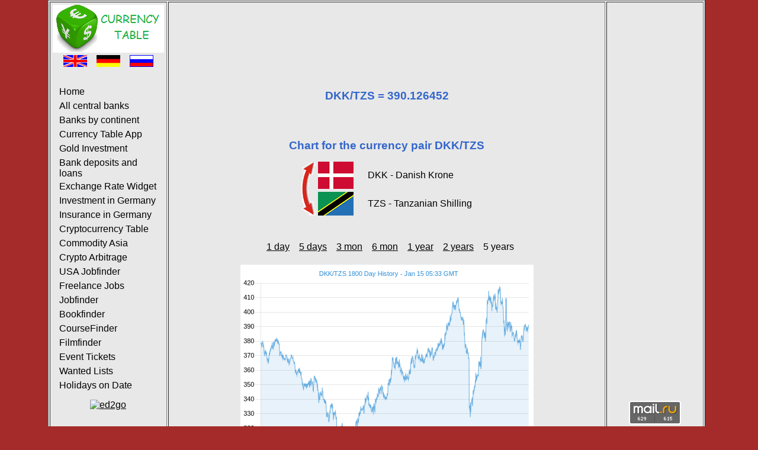

--- FILE ---
content_type: text/html; charset=UTF-8
request_url: https://www.currency-table.com/en/chart-dkk-tzs-5y.html
body_size: 2751
content:
<!DOCTYPE HTML PUBLIC "-//W3C//DTD HTML 4.01 Transitional//EN"> 
<html lang="en">
<head>
<!-- TradeDoubler site verification 3125267 -->
<meta http-equiv="Content-Type" content="text/html; charset=UTF-8">
<meta http-equiv="Content-Style-Type" content="text/css">
<meta http-equiv="expires" content="20">
<meta name="robots" content="index, follow">
<meta name="title" content="Chart for the currency pair DKK/TZS 5 years">
<meta name="creator" content="Mark Brodski">
<meta name="publisher" content="M.Brodski Software, Frankfurt">
<meta name="keywords" content="change rate, foreign, currency, central bank, national bank, official rate, calculator, chart, course, MOOC">
<meta name="description" content="Chart for the currency pair DKK/TZS (Danish Krone / Tanzanian Shilling) 5 years">
<meta name="language" content="en">
<meta name="referrer" content="no-referrer">
<title>Chart for the currency pair DKK/TZS 5 years</title>
<link rel="stylesheet" type="text/css" href="/images/style.css">
<link rel="shortcut icon" href="/images/favicon.ico">
<link rel="alternate" type="application/rss+xml" title="RSS" href="/en/rss.xml">
<link rel="alternate" hreflang="en" href="/en/chart-dkk-tzs-5y.html">
<link rel="alternate" hreflang="de" href="/de/chart-dkk-tzs-5y.html">
<link rel="alternate" hreflang="ru" href="/ru/chart-dkk-tzs-5y.html">
<script async src="//pagead2.googlesyndication.com/pagead/js/adsbygoogle.js"></script>
<script>
     (adsbygoogle = window.adsbygoogle || []).push({
          google_ad_client: "ca-pub-0830772051119350",
          enable_page_level_ads: true
     });
</script>
</head>
<body>
<!-- Rating@Mail.ru counter -->
<script type="text/javascript">
var _tmr = window._tmr || (window._tmr = []);
_tmr.push({id: "2229481", type: "pageView", start: (new Date()).getTime()});
(function (d, w, id) {
  if (d.getElementById(id)) return;
  var ts = d.createElement("script"); ts.type = "text/javascript"; ts.async = true; ts.id = id;
  ts.src = (d.location.protocol == "https:" ? "https:" : "http:") + "//top-fwz1.mail.ru/js/code.js";
  var f = function () {var s = d.getElementsByTagName("script")[0]; s.parentNode.insertBefore(ts, s);};
  if (w.opera == "[object Opera]") { d.addEventListener("DOMContentLoaded", f, false); } else { f(); }
})(document, window, "topmailru-code");
</script><noscript><div>
<img src="//top-fwz1.mail.ru/counter?id=2229481;js=na" style="border:0;position:absolute;left:-9999px;" alt="" />
</div></noscript>
<!-- //Rating@Mail.ru counter -->
	<table align="center" border="1" class="main">
	<tr><td width="160" align="left" valign="top">
			<table>
				<tr>
					<td><a href="/"><img src="/images/logo-en.png" alt="M. Brodski Software, Frankfurt" width="188" height="81"></a></td>
				</tr>	
				<tr><td>
					<div align="center">
						<a href="/en/chart-dkk-tzs-5y.html"><img src="/images/en.png" alt="English" width="40" height="20"></a>&nbsp;&nbsp;&nbsp;
						<a href="/de/chart-dkk-tzs-5y.html"><img src="/images/de.png" alt="German" width="40" height="20"></a>&nbsp;&nbsp;&nbsp;
						<a href="/ru/chart-dkk-tzs-5y.html"><img src="/images/ru.png" alt="Russian" width="40" height="20"></a>
					</div>
					<br>
					<div id="navigation">
						<ul>
							<li><a href="/en/">Home</a></li>
							<li><a href="/en/sources.html">All central banks</a></li>
							<li><a href="/en/states.html">Banks by continent</a></li>
<li><a href="/en/app-currencytable.html">Currency Table App</a></li><li><a href="/en/app-goldanlage.html">Gold Investment</a></li><li><a href="/en/app-finanzvergleich.html">Bank deposits and loans</a></li><li><a href="/en/app-currencywidget.html">Exchange Rate Widget</a></li><li><a href="/en/app-geldanlage.html">Investment in Germany</a></li><li><a href="/en/app-versicherung.html">Insurance in Germany</a></li><li><a href="/en/app-cryptocurrencytable.html">Cryptocurrency Table</a></li><li><a href="/en/app-commodity.html">Commodity Asia</a></li><li><a href="/en/app-cryptoarbitrage.html">Crypto Arbitrage</a></li><li><a href="/en/app-usajobfinder.html">USA Jobfinder</a></li><li><a href="/en/app-freelancejobs.html">Freelance Jobs</a></li><li><a href="/en/app-jobfinder.html">Jobfinder</a></li><li><a href="/en/app-bookfinder.html">Bookfinder</a></li><li><a href="/en/app-coursefinder.html">CourseFinder</a></li><li><a href="/en/app-filmfinder.html">Filmfinder</a></li><li><a href="/en/app-tickets.html">Event Tickets</a></li><li><a href="/en/app-mostwanted.html">Wanted Lists</a></li><li><a href="/en/app-holidays.html">Holidays on Date</a></li>						</ul>
					</div>
					</td>
				</tr>
				<tr><td align="center">
					<a href="https://click.linksynergy.com/fs-bin/click?id=YGBSVXu7NFY&offerid=347188.10000377&type=4&subid=0"><IMG alt="ed2go" border="0" src="http://ed2golive.com/marketingsupport/media/banners_static/2016/bundles/160x600-suite-soft-skills.jpg"></a><IMG border="0" width="1" height="1" src="https://ad.linksynergy.com/fs-bin/show?id=YGBSVXu7NFY&bids=347188.10000377&type=4&subid=0">					</td>
				</tr>
			</table>	
		</td>
		<td width="728" valign="top" height="100%">
			<table valign="top">
				   <tr><td align="center" valign="top"><script async src="//pagead2.googlesyndication.com/pagead/js/adsbygoogle.js" type="text/javascript"></script><!-- currency-table 728 --><ins class="adsbygoogle" style="display:inline-block;width:728px;height:90px" data-ad-client="ca-pub-0830772051119350" data-ad-slot="6424461053"></ins><script type="text/javascript">(adsbygoogle = window.adsbygoogle || []).push({});</script></td></tr>
				   <tr><td align="center" height="480">	
<br/><br/>
<h2></h2><h1>DKK/TZS = 390.126452</h1><h2 class=""></h2><br/><br/> 
<h1>Chart for the currency pair DKK/TZS</h1>
<table align="center">
	<tr><td rowspan="2"><a href="chart-tzs-dkk-5y.html"><img src="/images/arrow.png" width="24" height="90" alt="Invert"></a></td>
		<td height="45"><img src="/images/flag_dkk.png" width="60" alt="fromName"></td>
		<td>&nbsp;&nbsp;&nbsp;&nbsp;&nbsp;DKK - Danish Krone</td>
	</tr>
	<tr><td height="45"><img src="/images/flag_tzs.png" width="60" alt="toName"></td>
		<td>&nbsp;&nbsp;&nbsp;&nbsp;&nbsp;TZS - Tanzanian Shilling</td>
	</tr>
</table>
<br/><br/>
<table><tr>	
<td>&nbsp;&nbsp;&nbsp;<a href="chart-dkk-tzs-1d.html">1 day</a></td><td>&nbsp;&nbsp;&nbsp;<a href="chart-dkk-tzs-5d.html">5 days</a></td><td>&nbsp;&nbsp;&nbsp;<a href="chart-dkk-tzs-3m.html">3 mon</a></td><td>&nbsp;&nbsp;&nbsp;<a href="chart-dkk-tzs-6m.html">6 mon</a></td><td>&nbsp;&nbsp;&nbsp;<a href="chart-dkk-tzs-1y.html">1 year</a></td><td>&nbsp;&nbsp;&nbsp;<a href="chart-dkk-tzs-2y.html">2 years</a></td><td>&nbsp;&nbsp;&nbsp;5 years</td></tr></table>
<br/>
<a href="https://www.currency.me.uk/rates/DKK" target="neu"><img src="https://www.currency.me.uk/graphs/DKK-TZS-1800-day-exchange-rate-history-graph-large.png"/></a> 
<br/><br/>
Chart source: <a href="https://www.currency.me.uk/rates/DKK" target="neu">Exchangerates.org.uk</a>
<br/><br/>
<a href="javascript:history.back()">Back</a>
</td></tr>
				   <tr><td align="center" valign="bottom"><br/><br/><br/><br/><a href="http://www.tkqlhce.com/click-9112227-11280314" target="_top"><img src="http://www.awltovhc.com/image-9112227-11280314" width="728" height="90" alt="Find Sports, Concerts and Theater Tickets" border="0"/></a></td></tr>
			</table>
		</td>			
		<td width="160" align="center" valign="top">
		<script async src="//pagead2.googlesyndication.com/pagead/js/adsbygoogle.js" type="text/javascript"></script><!-- currency-table 160 Text --><ins class="adsbygoogle" style="display:inline-block;width:160px;height:600px" data-ad-client="ca-pub-0830772051119350" data-ad-slot="0726200341"></ins><script type="text/javascript">(adsbygoogle = window.adsbygoogle || []).push({});</script><!--div id="36099-20"><script src="//ads.themoneytizer.com/s/gen.js?type=20"></script><script src="//ads.themoneytizer.com/s/requestform.js?siteId=36099&formatId=20"></script></div-->
<br>
					
			<br>
					
			<br>
						<br><br>
			<!-- Rating@Mail.ru logo --><a href="https://top.mail.ru/jump?from=2229481"><img src="//top-fwz1.mail.ru/counter?id=2229481;t=602;l=1" style="border:0;" height="40" width="88" alt="Рейтинг@Mail.ru" /></a><!-- //Rating@Mail.ru logo -->
			<br><br>
			<a href="/mobil/">Mobile version</a>
			<br><br>		
			<a href="/en/impressum.html">Impressum</a>
			<br><br>
			<a href="/en/rss.xml" target="new"><img src="/images/rss_icon.gif" alt="rss" width="36" height="14"></a> 
			<br><br>
		</td>
	</tr>
	</table>
</body>
</html>


--- FILE ---
content_type: text/html; charset=utf-8
request_url: https://www.google.com/recaptcha/api2/aframe
body_size: 257
content:
<!DOCTYPE HTML><html><head><meta http-equiv="content-type" content="text/html; charset=UTF-8"></head><body><script nonce="u9bgaKA9VXxvH0mUca_h9g">/** Anti-fraud and anti-abuse applications only. See google.com/recaptcha */ try{var clients={'sodar':'https://pagead2.googlesyndication.com/pagead/sodar?'};window.addEventListener("message",function(a){try{if(a.source===window.parent){var b=JSON.parse(a.data);var c=clients[b['id']];if(c){var d=document.createElement('img');d.src=c+b['params']+'&rc='+(localStorage.getItem("rc::a")?sessionStorage.getItem("rc::b"):"");window.document.body.appendChild(d);sessionStorage.setItem("rc::e",parseInt(sessionStorage.getItem("rc::e")||0)+1);localStorage.setItem("rc::h",'1768455202128');}}}catch(b){}});window.parent.postMessage("_grecaptcha_ready", "*");}catch(b){}</script></body></html>